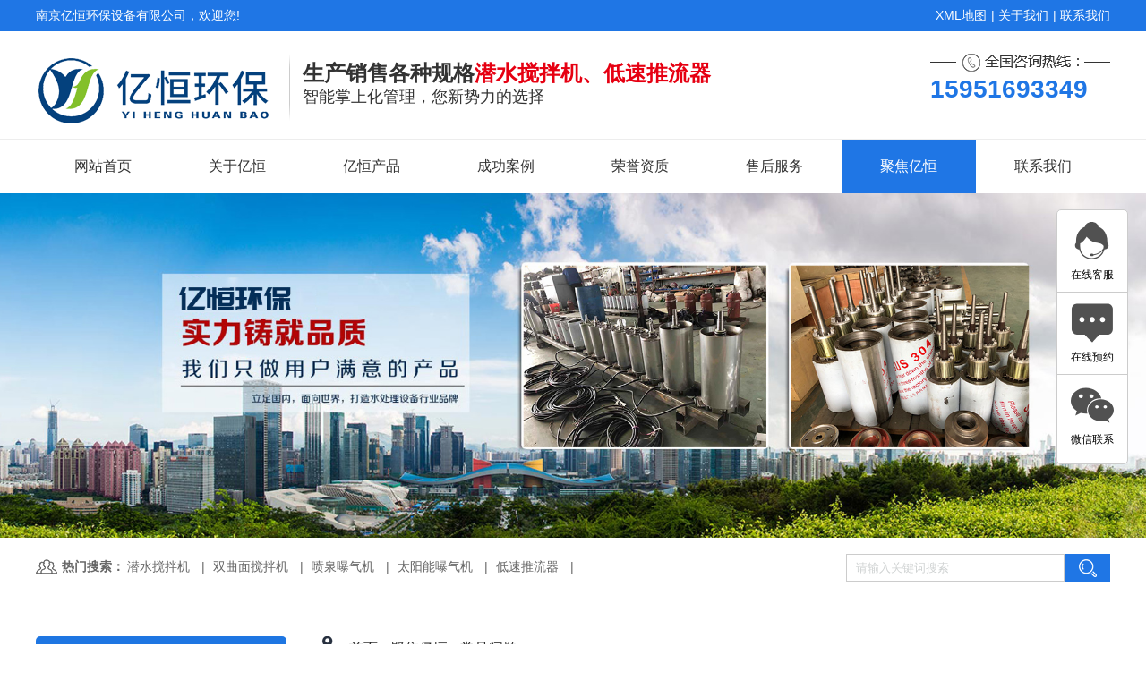

--- FILE ---
content_type: text/html; charset=utf-8
request_url: https://www.njhbz.com/news_13/243.html
body_size: 5098
content:
<!DOCTYPE html>
<html>
<head lang="en">
	<meta http-equiv="X-UA-Compatible" content="IE=edge,chrome=1">
	<meta charset="utf-8">
	<title>潜水搅拌机潜水推流器正确的安装方法一看就会 - 南京亿恒环保设备有限公司</title>
<meta name="Keywords" content="潜水搅拌机,低速推流器,喷泉曝气机,双曲面搅拌机,潜水搅拌机厂家" />
<meta name="Description" content="南京亿恒环保设备有限公司【15951693349】主要提供:潜水搅拌机,双曲面搅拌机,固液分离机,太阳能曝气机,喷泉曝气机等产品,厂家以质量求生存、科技创新”的经营理念和服务方针，凭借扎实的技术力量积累，先进的生产工艺和科学管理，不断研发出一系列品质优良、技术先进、并广为适用的创新产品" />
		<meta name="applicable-device" content="pc">
		<meta http-equiv="Cache-Control" content="no-transform" />
		<meta http-equiv="Cache-Control" content="no-siteapp" />



	<link href="/template/default/static/css/main.css" rel="stylesheet">
	<style type="text/css">
		img{
			display: -webkit-inline-box;
		}
		.xinwenxq{
			font-size: 14px;
			text-align: center;
		}
	</style>
</head>
<body>
		<div class="header">
	<div class="h_nr_1">
		<div class="header_top tywidth clearfix">
			<div class="header_left fl"> 南京亿恒环保设备有限公司，欢迎您! </div>
			<div class="header_right fr">
				<a href="/sitemap.xml" target="_blank">XML地图</a><i>|</i>
				
				<a href="/aboutus.html">关于我们</a><i>|</i>
				<a href="/contact.html">联系我们</a>
			</div>
		</div>
	</div>
	<div class="h_nr_2">
		<div class="zb tywidth clearfix">
			<div class="left">
				<a href="http://www.njhbz.com"> <img src="/static/upload/image/20201130/1606726502666174.png" alt="logo"> </a>
			</div>
			<div class="wb">
				<p>生产销售各种规格<b>潜水搅拌机、低速推流器</b></p> <i>智能掌上化管理，您新势力的选择</i> </div>

			<div class="right fr">
				<div class="rxnr">
					<div class="dz-rx">
						<div class="img"> <img src="/template/default/static/picture/phone.png" alt="电话"> </div>
						<p>15951693349</p>
						<p></p>
					</div>
				</div>
			</div>

			
		</div>
	</div>
	<div class="nav">
		<div class="nav-content tywidth">
			<ul class="clearfix">
				<li >
					<a href="http://www.njhbz.com">网站首页</a>
				</li>
				
				<li >
					<a href="/aboutus.html">关于亿恒</a>
				</li>
				
				<li >
					<a href="/product.html">亿恒产品</a>
				</li>
				
				<li >
					<a href="/case.html">成功案例</a>
				</li>
				
				<li >
					<a href="/zzry.html">荣誉资质</a>
				</li>
				
				<li >
					<a href="/fuwu.html">售后服务</a>
				</li>
				
				<li class="on">
					<a href="/article.html">聚焦亿恒</a>
				</li>
				
				<li >
					<a href="/contact.html">联系我们</a>
				</li>
				
			</ul>
		</div>
	</div>
</div>
	<div class="banner">

		<div class="bd">
			<ul>
				<li><img src="/template/default/static/picture/5cc827a832e2c.png" alt="能达仓储banner"></li>

			</ul>
		</div>
	</div>
		<div class="search">

	<div class="search-content tywidth clearfix">
		<div class="search-keywords"> <span><img src="/template/default/static/picture/hot.png">热门搜索：</span>
		
			<a href="/products_14.html" target="_self">潜水搅拌机</a>

			<i>|</i>

			
			<a href="/products_22.html" target="_self">双曲面搅拌机</a>

			<i>|</i>

			
			<a href="/products_15.html" target="_self">喷泉曝气机</a>

			<i>|</i>

			
			<a href="/products_16.html" target="_self">太阳能曝气机</a>

			<i>|</i>

			
			<a href="/products_21.html" target="_self">低速推流器</a>

			<i>|</i>

					</div>
		<div class="search-form">
			<form id="searchForm" action="/search/" method="post" name="keyword"> <input type="text" name="keyword" class="search-input" id="search-keywords" placeholder="请输入关键词搜索"> <input type="submit" id="s_btn" value="" onclick="gosearch();"> </form>
		</div>
	</div>
</div>
<!-- <script>
	function gosearch() {
		var search_keywords = document.getElementById('search-keywords').value,
			search_url = "/gm/Home-Index-search.html";
		search_keywords != '' ? document.getElementById('searchForm').submit() : alert('请输入搜索关键词');
	}
</script> -->
<div class="product-main">
	<div class="product-content tywidth clearfix">
		<div class="pro-left fl">
	<div class="kk">
		<div class="top">
			<div class="by">
									<h2>亿恒环保·聚焦亿恒</h2><b style="text-align: center;">YI HENG</b>
								</div>
		</div>
		<div class="sideMenu">
									<ul class="blibli clearfix">
									
					<li>
							<a href="/news_12.html"> <i>行业新闻</i> </a>
						</li>			
					<li>
							<a href="/news_13.html"> <i>常见问题</i> </a>
						</li>			</ul>					</div>
	</div>
	<div class="bottom">
		<div class="icon"> <img src="/template/default/static/picture/phonerx.png" /> </div>
		<div class="text"> <dt>设备咨询</dt>
			<dd>15951693349</dd>
		</div>
	</div>
	<div class="phoneus">
		<h3>联系亿恒</h3>
		<p style="text-align: center;font-size: 16px;margin:10px 0;">版权归南京亿恒环保设备有限公司</p>
		<p>联系人：史经理</p>
		<p>联系电话：15951693349</p>
		<p>Q Q号码： 3528342310</p>
		<p>电子邮箱：yihenghb@163.com</p>
		<p>工厂地址：江苏省南京市六合区横梁街道工业园</p>
		<p>
			<a href="http://wpa.qq.com/msgrd?v=3&uin=3528342310&site=qq&menu=yes" class="more" target="_blank"> 立即咨询 </a>
			
		</p>
	</div>
</div>


		<div class="right">
			<div class="content">
				
						<div class="title-top">

					<div class="l-nav"><img src="/template/default/static/picture/cp-top-title.png" alt="神特"></div>

					<div class="t-y">
						<a href="/">首页</a>>><a href="/article.html">聚焦亿恒</a>>><a href="/news_13.html">常见问题</a>

					</div>
				</div>

					
			
				<div class="about-zx">
					<h3 style="text-align: center;font-size: 22px;">潜水搅拌机潜水推流器正确的安装方法一看就会</h3>
					<div class="download-discription" style="text-align: center;margin: 10px;font-size: 16px;">
						新闻作者：神特仓储&nbsp;&nbsp;&nbsp;&nbsp;发布时间：2020-12-30&nbsp;&nbsp;&nbsp;&nbsp;点击次数：229	
					</div>
					
					<div class="xinwenxq">						
						<p>一、潜水搅拌机的安装要求如下　</p><p>　①必须保证搅拌机在检修时候，可以方便地拆除； 　　</p><p>②应能将搅拌机的吊链固定在井筒某一部位，以便以后方便的使用； 　　&nbsp; &nbsp; &nbsp;&nbsp;</p><p>&nbsp;③每一台搅拌器必须安装在一只固定式的构筑物当中，搅拌机应能通过导向装置降至构筑物当中就位；　　</p><p>④各个部件间必须做上装配记号，在需要的地方应配有定位销，以便在现场能正确地再次装配和定位；　　⑤搅拌机附件及其电缆，应能够浸没在20米的水深中连续运行而不会受到损坏，并且应有更加可靠的密封性。</p><p>二、潜水搅拌机的安装步骤　</p><p>　1、安装时，首先根据平面布置图，确定潜水搅拌器位置，根据位置查找顶部和底部预埋件，复核预埋件几何尺寸、位置、平面度误差是否在规范许可的范围内；　</p><p>　2、划线确定上支撑、下支撑、提升架支座螺栓孔位置，使用电钻钻孔，上部支撑、提升架底座采用M16*280固定，下部支撑采用M16*150化学螺栓固定；　</p><p>　3、安装潜水搅拌器导杆，紧固螺栓；<br/></p><p>4、安装上部提升架；　　</p><p>5、 将潜水搅拌器主机使用提升架沿上部导杆向下降落，使潜水搅拌器轴线位置标高和设计院图纸设计标高一致。固定提升钢丝绳。潜水搅拌器主机由导杆上的支撑架支撑。 </p><p>第三、安装潜水搅拌机时需注意的三个事项 　　◎吊钩在起吊潜水搅拌机时，叶轮端较水平面应上仰5°-10°；　　◎导杆或导向钢丝应与水平垂直，可采用铅锤校正；　　◎通过起吊装置上的链条的调节，使得潜水搅拌机沿导杆或导向钢丝滑下过程中，起吊钩和潜水搅拌机的起吊重心处于同一垂直线上</p><p><br/></p>					</div>
					
					<div class="down-up" style="margin-top: 14px;">
						<div class="up" style="float: left;font-size: 14px;">
							上一篇：<a href="/news_13/242.html">潜水搅拌机在制药工业废水中起到的作用</a>					</div>
						<div class="down" style="float: right;font-size: 14px;">
							下一篇：<a href="/news_13/244.html">六个步骤带你认识低速推流器的组成</a>
													</div>
					</div>

				</div>
			</div>
		</div>

	</div>
</div>
<div class="frilist tywidth">
	<ul class="clearfix">
		</ul>
</div>

<div class="foot">
	<div class="content tywidth clearfix">
		<div class="left fl">
			<dl> <dt> 快速导航 </dt>
			<dd>
					
					<a href="/aboutus.html">关于亿恒 </a>
					
					<a href="/product.html">亿恒产品 </a>
					
					<a href="/case.html">成功案例 </a>
					
					<a href="/zzry.html">荣誉资质 </a>
					
					<a href="/fuwu.html">售后服务 </a>
					
				</dd>
				<dd>
					<a href="http://www.njhbz.com">神特首页 </a>
					
					<a href="/news_12.html">行业新闻 </a>
					
					<a href="/news_13.html">常见问题 </a>
					
				</dd>
				
			</dl>
		</div>
		<div class="zb fl">
			<dl> <dt> 产品推荐 </dt>

				<dd>
				
					<a href="/products_14.html">潜水搅拌机 </a>
					
					<a href="/products_22.html">双曲面搅拌机 </a>
					
					<a href="/products_15.html">喷泉曝气机 </a>
					
					<a href="/products_16.html">太阳能曝气机 </a>
					
					<a href="/products_21.html">低速推流器 </a>
					
				</dd>
				<dd>
					
					<a href="/products_14.html">潜水搅拌机 </a>
					
					<a href="/products_22.html">双曲面搅拌机 </a>
					
					<a href="/products_15.html">喷泉曝气机 </a>
					
					<a href="/products_16.html">太阳能曝气机 </a>
					
					<a href="/products_21.html">低速推流器 </a>
					
				</dd>
			</dl>
		</div>
		<div class="right fr clearfix">
			<dl class="fl"> <dt style="margin-bottom: 15px;"> 联系我们 </dt>
				<dd>
					<a>南京亿恒环保设备有限公司</a>
					<a>工厂地址：江苏省南京市六合区横梁街道工业园</a>
					<a>公司电话：15951693349 / </a>
					<a>电子邮箱：yihenghb@163.com</a>
					
				</dd>
			</dl>
			<div class="ewm fr">
				<!-- <div class="pic"><img data-original="/template/default/static/picture/5cc69d32e10f8.png" alt="扫一扫打开手机网站">
					<p>扫一扫打开手机网站</p>
				</div> -->
				<div class="pic">
					<img data-original="/static/upload/image/20201125/1606302957742209.jpg" alt="扫一扫 添加微信">
					<p>扫一扫 添加微信</p>
				</div>
			</div>
		</div>
	</div>
	<div class="bottom">
		<div class="db tywidth"> <span>版权归南京亿恒环保设备有限公司所有</span> <span style="margin: 0 35px;">备案号：<a href="https://beian.miit.gov.cn" target="_blank">苏ICP备20043890号-5</a></span><span>
		<span><strong>建站优化技术支持：</strong><a href="https://www.seotzy.cn/">南京天之涯网络（13851834829）</a></span>
	</div>
</div>
<!----------------------------------------foot  end---------------------------------------->
<script type="text/javascript" src="/template/default/static/js/jquery.min.js"></script>
<script src="/template/default/static/js/jquery.lazyload.js"></script>
<!----------------------------------------bottom end---------------------------------------->
<style type="text/css">
	/*右侧悬浮菜单*/
	.slide{ width: 80px; height: 285px; position: fixed; top: 50%; margin-top: -126px; background: #fff; right: 20px; border: solid 1px #ccc; border-radius: 5px 5px 5px 5px; z-index: 999;}
	.slide ul li{ padding: 10px 10px; text-align: center;}
	.slide ul .on{ border-bottom: solid 1px #ccc; border-top: solid 1px #ccc;}
	.slide ul .wx .ho{ top: 24%; height: 147px; position: absolute; left: 100%; width: 80px; background: #fff; padding: 5px 5px; text-align: center; padding-top: 30px; display: none; border: solid 1px #ccc;}
	/*自适应 当屏小于1050时隐藏*/
	@media screen and (max-width: 1050px){ .slide{ display: none;}
		}

</style>
<!--右侧悬浮菜单-->
<div class="slide">
	<ul class="icon">
		<li>
			<a href="http://wpa.qq.com/msgrd?v=3&uin=3528342310&site=qq&menu=yes" target="_blank"><img src="/template/default/static/picture/kf_ico.png" alt=""></a>
			在线客服
		</li>
		<li class="on">
			<a href="http://wpa.qq.com/msgrd?v=3&uin=3528342310&site=qq&menu=yes"><img src="/template/default/static/picture/ly_ico.png" alt=""></a>
			在线预约
		</li>
		<li class="wx">
			<img src="/template/default/static/picture/wx_ico.png" alt=""> 微信联系
			<div class="ho">
				<img src="/static/upload/image/20201125/1606302957742209.jpg" alt="" style="height: 70px;width: 70px;"> 微信联系
			</div>
		</li>
	</ul>

</div>
<script type="text/javascript">
	$('img').lazyload();
	$(".slide ul .wx").hover(
		function() {
			$(this).children(".ho").css({
				"display": "block"
			});
		},
		function() {
			$(this).children(".ho").css({
				"display": "none"
			});
		}
	);
</script> 
<!-- <div id="google_translate_element" style="position:absolute;top:6px;right:10%;z-index:2000;opacity:0.7"></div> -->

<script src="/template/default/static/js/element.js"></script>

	<script src='/?p=/Do/visits/id/243' async='async'></script>
</body>
	<script src='/?p=/Do/visits/id/243' async='async'></script>
</body>
	<script src="/template/default/static/js/jquery.min.js"></script>
	<script src="/template/default/static/js/jquery.superslide.2.1.1.source.js"></script>
	<script src="/template/default/static/js/index_js.js"></script>
	<script src="/template/default/static/js/jquery.lazyload.js"></script>
	<script>
		$('img').lazyload();
		$(".slideBox").slide({
			mainCell: ".bd ul",
			autoPlay: true
		});
		$(".header").slide({
			titCell: ".nav ul li",
			trigger: "click"
		});
	</script>
	<script type="text/javascript">
		
		$(".tempWrap").css("height","630px");
	</script>

</html>

--- FILE ---
content_type: text/css
request_url: https://www.njhbz.com/template/default/static/css/main.css
body_size: 4788
content:
*{ margin: 0; padding: 0; list-style: none; text-decoration: none; box-sizing: border-box;}
body{ position: relative; font: 12px/1.5 Microsoft YaHei, arial, 宋体, sans-serif; vertical-align: baseline; width: 100%; overflow-x: hidden;}
i, em{ font-style: normal;}
a{ color: #333;}
h1, h2, h3, h4, h5, h6, b{ font-weight: normal;}
img{ border: none \9; display: inline-block;}
.clearfix:after{ content: "."; display: block; height: 0; clear: both; overflow: hidden; visibility: hidden;}
.fl{ float: left;}
.fr{ float: right;}
.hover_time{ -webkit-transition: all 0.4s linear 0s; -moz-transition: all 0.4s linear 0s; -ms-transition: all 0.4s linear 0s; transition: all 0.4s linear 0s;}
.tywidth{ width: 1200px; margin: 0 auto;}

/*h_nr_1*/

.header{ width: 100%;}
.header .h_nr_1{ width: inherit; height: 35px; line-height: 35px; background: #1f76e5;}
.header .header_top .header_left,.header .header_top .header_right a,.header .header_top .header_right i{ font-size: 14px; color: #fff;}
.header .header_top .header_right i{ margin: 0 1px 0 5px;}

/*h_nr_2*/

.header .h_nr_2{ width: inherit; padding: 25px 0 15px;}
.header .h_nr_2 .zb>div{ display: inline-block; vertical-align: top;}
.header .h_nr_2 .zb .left img{ vertical-align: top;}
.header .h_nr_2 .zb .wb{ position: relative; padding: 10px 0 0 15px; margin: 0 0 0 15px;}
.header .h_nr_2 .zb .wb:before{ content: ""; background: url(../images/headhr.png)no-repeat; position: absolute; display: inline-block; vertical-align: middle; width: 1px; height: 75px; top: 0; left: 0;}
.header .h_nr_2 .zb .wb p{ color: #333; font-size: 24px; line-height: 24px;font-weight: bold;}
.header .h_nr_2 .zb .wb p b{ color: #e60012; font-weight: bold;}
.header .h_nr_2 .zb .wb i{ margin: 5px 0 0; display: block; color: #333; font-size: 18px; line-height: 18px;}
.header .h_nr_2 .zb .alibb{ line-height: 0; margin-right: 180px;}
.header .h_nr_2 .right > div p{ color: #1f76e5; font-size: 28px; line-height: 30px;font-weight: bold;}

/*nav*/

.header .nav{ width: 100%; background: #fff; height: 60px; line-height: 60px; border-top: 1px solid #ededed;}
.header .nav ul li{ float: left;position: relative; width: 150px; text-align: center;}
.header .nav .nav-content ul li a{ color: #333; font-size: 16px; display: block;}
.header .nav .nav-content ul li.on a,.header .nav .nav-content ul li:hover a{ background: #1f76e5; color: #fff;}
.header .nav .nav-content ul .tsli{ margin: 0;}

/*banner*/

.banner{ width: 100%;font-size: 0;}
.banner img{ width: 100%;}

/*search*/

.search{ width: 100%; background: #fff; height: 65px; line-height: 65px;}
.search-keywords{ display: inline-block;vertical-align: top;}
.search-keywords span img{ vertical-align: middle; margin: -3px 5px 0 0;}
.search-keywords span{font-weight: bold;color: #666; font-size: 14px;}
.search-keywords a,.search-keywords i{ color: #666; font-size: 14px;}
.search-keywords i{ margin: 0 6px 0 10px;}
.search-keywords a:hover{ color: #1f76e5; text-decoration: underline;}
#searchForm{ width: 295px; height: 31px; vertical-align: top; margin: 18px 0 0 0;}
.search-form{ display: inline-block; float: right;font-size: 0;}
#searchForm .search-input{ vertical-align: top; height: 31px; line-height: 31px; background: none; border: none; color: #cfd2d2; outline: none; width: 244px; text-indent: 10px; border: 1px solid #ccc;}
.search-form #s_btn{ background: url(../images/searchbtn.png)no-repeat; width: 51px; height: 31px; outline: none; border: none; cursor: pointer; display: inline-block; vertical-align: top;}
#searchForm .search-input::-webkit-input-placeholder{/* WebKit browsers */
	color: #cfd2d2;}
#searchForm .search-input:-moz-placeholder{/* Mozilla Firefox 4 to 18 */
	color: #cfd2d2;}
#searchForm .search-input::-moz-placeholder{/* Mozilla Firefox 19+ */
	color: #cfd2d2;}
#searchForm .search-input:-ms-input-placeholder{/* Internet Explorer 10+ */
	color: #cfd2d2;}

/*product-main*/

.product-main{ margin: 45px 0 0;}

/*product-main  pro-left*/

.product-main .product-content .pro-left{ width: 280px;}
.product-main .product-content .pro-left .top{ padding: 20px 0 10px 20px; width: 100%;height: 94px;}
.product-main .product-content .pro-left .top h2{ font-size: 24px; color: #fff; line-height: 24px;font-weight: bold;}
.product-main .product-content .pro-left .top b{ display: block; font-family: arial; font-size: 30px; color: #fff; line-height: 30px; margin: 10px 0 0 15px;}
.product-main .product-content .pro-left .kk{ background: #1e76e2; border-radius: 5px;padding-bottom: 15px;}
.product-main .product-content .pro-left .kk .sideMenu h3:first-child{ margin-top: 0;}
.product-main .product-content .pro-left .kk .sideMenu h3{ margin: 0 auto 15px; border-radius: 5px; background: #1e76e2; width: 243px; height: 40px; line-height: 40px; padding: 0 0 0 10px;}
.product-main .product-content .pro-left .kk .sideMenu h3 a{ font-size: 18px; color: #fff;}
.product-main .product-content .pro-left .kk .sideMenu h3 i{ background: url(../images/jtz.png)no-repeat; width: 17px; height: 17px; display: inline-block; margin: 12px 10px 0 0;}
.product-main .product-content .pro-left .kk .sideMenu h3.on{ background: #e70012;}
.product-main .product-content .pro-left .kk .sideMenu h3.on i{ background: url(../images/jtx.png)no-repeat;}
.product-main .product-content .pro-left .kk .sideMenu{ width: 263px; border-radius: 5px; background: #fff; margin: 0 auto; padding: 15px 0 5px;}
.product-main .product-content .pro-left .kk .sideMenu ul{ margin: 20px 0 0 45px;}
.product-main .product-content .pro-left .kk .sideMenu ul li{ float: left; width: 50%;line-height: 16px;margin-bottom: 20px;}
.product-main .product-content .pro-left .kk .sideMenu ul li a{ font-size: 16px; color: #333;}
.product-main .product-content .pro-left .kk .sideMenu ul li a:hover{ color: #1e76e2;}
.product-main .product-content .pro-left .bottom{ width: 100%; height: 90px; background: #1e76e2; margin: 10px 0 0; padding: 15px 0 0 20px; border-radius: 5px;}
.product-main .product-content .pro-left .bottom .icon{ margin: 0 10px 0 0; line-height: 0;}
.product-main .product-content .pro-left .bottom>div{ display: inline-block; vertical-align: middle;}
.product-main .product-content .pro-left .bottom dt{ font-size: 16px; line-height: 16px; color: #fff; margin-bottom: 5px;}
.product-main .product-content .pro-left .bottom dd{ font-size: 24px; color: #e70012; font-weight: bold; line-height: 24px;}

/*product-main  pro-left phoneus*/

.product-main .product-content .pro-left .phoneus{ border: 1px solid rgb(220, 220, 220);margin-top: 20px;}
.product-main .product-content .pro-left .phoneus h3{ text-align: center; color: #fff; font-size: 24px; width: 100%; height: 40px; line-height: 40px; background: #1e76e2;}
.product-main .product-content .pro-left .phoneus p{ color: #494949; font-size: 14px; margin: 10px 0 10px 10px;}
.product-main .product-content .pro-left .phoneus p a{ color: #fff; font-size: 14px; background: #1e76e2; display: inline-block; vertical-align: top; margin: 0 10px 0 15px; text-align: center; width: 98px; height: 30px; line-height: 30px;}
.product-main .product-content .pro-left .phoneus p a:hover{ text-decoration: underline;}

/*product-main  right*/

.product-main .product-content .right{ width: 881px; float: left; margin-left: 39px;}
.product-main .product-content .right .title-top{ border-bottom: 1px dashed #c2c2c2; padding-bottom: 5px; overflow: hidden;}
.product-main .product-content .right .title-top img{ display: inline-block; vertical-align: text-bottom; margin-right: 15px; width: 13px; height: 22px;}
.product-main .product-content .right .title-top span{ color: #292929; font-size: 16px; display: inline-block;}
.product-main .product-content .right .title-top > div{ display: inline-block;}
.product-main .product-content .right .title-top > div > a{ color: #292929; font-size: 16px;}
.product-main .product-content .right .title-top > div > a:hover{ color: #1e76e2;}
.product-main .product-content .right .cp-zl{ margin-top: 35px; overflow: hidden;}
.product-main .product-content .right .cp-zl ul li{ width: 271px; overflow: hidden; position: relative; float: left; margin: 0 22px 25px 0;}
.product-main .product-content .right .cp-zl .cp-img{ width: 271px; height: 177px; overflow: hidden;}
.product-main .product-content .right .cp-zl .cp-img img{width: 100%;}
.product-main .product-content .right .cp-zl ul li:hover .cp-img img{transform: scale(1.1, 1.1);}
.product-main .product-content .right ul li .db-title{ border: 1px solid #ccc; width: 100%; height: 35px; line-height: 35px; text-align: center; color: #333; font-size: 14px;}
.product-main .product-content .right .cp-zl ul li:hover .db-title{ color: #1e76e2;}

/*product-main  rightlist end*/

.product-main .product-content .right .advantage-nr{ overflow: hidden; margin-top: 35px;}
.product-main .product-content .right .process-nr{ overflow: hidden; margin-top: 35px; font-size: 14px;}

/*pages start*/

.pages{ margin-top: 50px; float: right; display: inline; padding-bottom: 10px;}
.pages span{ color: #9a9a9a; vertical-align: middle;}
.pages .pgbtn{ border: 1px solid #ccc; color: #999;}
.pages a, .pages li{ display: inline-block; list-style: none; text-decoration: none; color: #1e76e2; font-size: 15px; vertical-align: middle;}
.pages .current{ background: #666; color: #fff; border-color: #444; box-shadow: 0 1px 0 #fff, 0 0 2px rgba(0, 0, 0, .3) inset; cursor: default;}
.pages a, .pages span{ float: left; color: #666; font-size: 14px; line-height: 24px; font-weight: 400; text-align: center; border: 1px solid #bbb; min-width: 14px; padding: 0 10px; margin: 0 5px 0 0; border-radius: 3px; box-shadow: 0 1px 2px rgba(0, 0, 0, .2); background: #efefef; background: -moz-linear-gradient(top, #ffffff 0%, #efefef 100%); background: -webkit-gradient(linear, left top, left bottom, color-stop(0%, #ffffff), color-stop(100%, #efefef)); background: -webkit-linear-gradient(top, #ffffff 0%, #efefef 100%); background: -o-linear-gradient(top, #ffffff 0%, #efefef 100%); background: -ms-linear-gradient(top, #ffffff 0%, #efefef 100%); background: linear-gradient(top, #ffffff 0%, #efefef 100%);}
.pages a:hover{ background: #fcfcfc}

/*pages end*/

.product-main .product-content .right .nr{ margin-top: 35px; overflow: hidden;}

/* clearfix */

.clearfix:after{ visibility: hidden; display: block; font-size: 0; content: " "; clear: both; height: 0;}
* html .clearfix{ zoom: 1;}
.product-basic{ width: 340px; overflow: hidden; float: left;}
.product-basic .product-img .big-img{ position: relative; width: 340px; line-height: 0; height: 222px; overflow: hidden; margin: 0 auto;}
.product-basic .product-img .big-img img{ width: 100%;}
.product-basic .product-img .big-img .prev{ background: url(../images/pro3_btnl.png) no-repeat; left: 0px;}
.product-basic .product-img .big-img .next{ background: url(../images/pro3_btnr.png) no-repeat; right: 0px;}
.product-basic .product-img .big-img .prev,.product-basic .product-img .big-img .next{ position: absolute; top: 40%; display: block; width: 41px; height: 41px; cursor: pointer;}
.jiathis_style{ margin: 5px 0 0 15px;}
#jiathis_webchat img{ display: inline-block;}
.product-border{ float: left; overflow: hidden; width: 526px; margin-left: 15px;}
.product-basic-info-item{ line-height: 35px; margin: 10px 0; font-size: 16px;}
.product-basic-info-item span{ border-bottom: 1px solid #dfdfdf; display: inline-block; width: 390px;}
.product-border .product-basic-info .clearfix{ zoom: 1; padding-top: 5px; margin: 0 20px;}
.more-case-button{ width: 200px; height: 50px; background: #1e76e2; line-height: 50px; text-align: center; display: inline-block; margin-left: 10px; margin-top: 22px; font-size: 16px;}
#a-djzx{ color: #fff;}
.product-main .product-content .right .cpxq{ margin-top: 25px; overflow: hidden; text-align: center;}
.product-main .product-content .right .cpxq .top{ font-size: 18px; background: #1e76e2; display: inline-block; width: 160px; height: 40px; color: #fff; line-height: 40px; text-align: center; padding: 0 5px;}
.product-xq-id{ margin-top: 50px;}
.product-xq-id-top span{ width: 15px; height: 15px; background: #03a0e5;}
.product-xq-id-top p{ display: inline-block; margin-left: 5px;}
.product-xq-id-top{ border-bottom: 2px solid #999; padding-bottom: 3px;}
.Related-products{ margin-top: 50px; overflow: hidden;}
.Related-products .top{ color: #666; font-size: 18px; padding-bottom: 3px;}
.Related-products hr{ border: none; height: 1px; border-top: 2px solid #1e76e2;}
.Related-products .list-ul{ margin: 25px 0 0; overflow: hidden;}
.Related-products ul li{ float: left; width: 210px; margin: 0 10px 20px 0; text-align: center;}
.Related-products ul li .xg-img img{width: 100%;}
.Related-products ul li .xg-img{ width: 100%; line-height: 0; border: 1px solid #ccc; overflow: hidden; height: 138px;}
.Related-products ul li .db-wb span{ font-size: 16px;color: #666;}
.Related-products .list-ul ul li:hover .db-wb span{ color: #1e76e2;}
.Related-news{ margin-top: 50px; overflow: hidden;}
.Related-news .top{ color: #666; font-size: 18px; padding-bottom: 3px;}
.Related-news hr{ border: none; height: 1px; border-top: 2px solid #1e76e2;}
.Related-news .top-one, .Related-news .top-two{ color: #666; font-size: 18px; float: left; width: 48%; overflow: hidden;}
.Related-news .top-two{ margin-left: 4%;}
.Related-news .top a .bh{ margin-left: 5px; display: inline-block;}
.Related-news > .top:hover a{ color: #1e76e2;}
.Related-news .list-ul{ margin-top: 25px; overflow: hidden;}
.Related-news > .list-ul > ul{ display: inline-block;}
.Related-news .list-ul ul li{ padding-bottom: 15px;}
.Related-news .list-ul ul li a{ font-size: 14px; color: #666;}
.Related-news .list-ul ul li:hover a{ color: #1e76e2;}
.new-cp-dc{ margin-top: 35px; overflow: hidden;}
.new-cp-dc > .content{ position: relative; height: 450px;}
.new-cp-dc > .content > .left{ display: inline-block; width: 565px;}
.new-cp-dc > .content > .left .nr-1{ margin-top: 20px;}
.new-cp-dc > .content > .left .nr-1 .checkboxSpan{ margin-right: 15px;}
.new-cp-dc > .content > .left .nr-1 .bt{ text-align: right; width: 100px; display: inline-block;}
.new-cp-dc > .content > .left .nr-1 label{ margin-right: 20px;}
.new-cp-dc > .content > .left .nr-1 form{ padding-bottom: 30px;}
.new-cp-dc .content .top{ color: #000; font-size: 18px; font-weight: bold;}
.new-cp-dc > .content > .right{ display: inline-block; width: 290px; vertical-align: top; margin-left: 28px;}
.new-cp-dc > .content > .right .bd-pl ul li{ font-size: 14px; color: #000; padding-bottom: 30px;}
.new-cp-dc > .content > .db-jy{ margin-top: 20px;}
.new-cp-dc > .content .db-jy .db-bt{ display: inline-block; vertical-align: top; text-align: center; margin-top: 12px;}
.new-cp-dc > .content .jy-hz{ height: 195px;}
#jySpan{ display: block;}
#mzSpan{ position: absolute; left: 74px; top: 36px;}
#dhSpan{ position: absolute; left: 74px; top: 36px;}
.new-cp-dc > .content .db-jy .zh input{ height: 35px; line-height: 35px; padding-left: 20px;}
.new-cp-dc > .content .db-jy .hz{ height: 79px;}
.new-cp-dc > .content .db-jy .zh{ display: inline-block; position: relative; margin-top: 40px;}
.new-cp-dc > .content > .db-jy .zh span font{ position: absolute; left: 140px; top: 40px; display: block; border-radius: 14px; width: 145px; height: 25px; line-height: 25px; text-align: center;}
.new-cp-dc .an-btn{ margin-top: 20px; position: absolute; right: 0; top: 365px;}
.new-cp-dc .tj-btn{ border-width: 0px; width: 100px; height: 35px; background: inherit; background-color: rgba(255, 255, 255, 1); box-sizing: border-box; border-width: 1px; border-style: solid; border-color: rgba(121, 121, 121, 1); border-radius: 15px; -moz-box-shadow: none; -webkit-box-shadow: none; box-shadow: none; font-size: 16px; cursor: pointer; outline: none; margin-left: 10px;}
.new-cp-dc .ct-btn{ border-width: 0px; width: 100px; height: 35px; background: inherit; background-color: rgba(255, 255, 255, 1); box-sizing: border-box; border-width: 1px; border-style: solid; border-color: rgba(121, 121, 121, 1); border-radius: 15px; -moz-box-shadow: none; -webkit-box-shadow: none; box-shadow: none; font-size: 16px; cursor: pointer; outline: none; margin-left: 10px;}
.new-cp-dc .ct-btn:hover{ border-color: #fb5f08; background: #fb5f08; transition-duration: 0.2s; color: #fff;}
.new-cp-dc .tj-btn:hover{ border-color: #fb5f08; background: #fb5f08; transition-duration: 0.2s; color: #fff;}

/* 表单样式 start */

.feedback-item{ margin-bottom: 20px;}
.feedback-item>div{ display: inline-block;vertical-align: top;}
.feedback-item-right span{ margin-left: 10px;}
.feedback-item-right input{ width: 280px; height: 36px; padding: 6px; color: #666; font-size: 14px;border: 1px solid #999999; outline: none;}
.bottom_ .feedback-item .feedback-item-right textarea{ font-family: Microsoft YaHei;padding: 6px 0 0 6px;resize: none;}
.bottom_ .feedback-item .feedback-item-right textarea::-webkit-input-placeholder{/* WebKit browsers */
	color: #666; font-size: 14px;}
.bottom_ .feedback-item .feedback-item-right textarea:-moz-placeholder{/* Mozilla Firefox 4 to 18 */
	color: #666; font-size: 14px;}
.bottom_ .feedback-item .feedback-item-right textarea::-moz-placeholder{/* Mozilla Firefox 19+ */
	color: #666; font-size: 14px;}
.bottom_ .feedback-item .feedback-item-right textarea:-ms-input-placeholder{/* Internet Explorer 10+ */
	color: #666; font-size: 14px;}
.btn{ width: 280px; height: 40px; text-align: center; border: 1px solid #ccc; background: #1e76e2; color: #fff; font-size: 18px; text-indent: 0; cursor: pointer;}
.bottom_{ font-size: 15px; float: left; margin-top: 50px;}

/* 表单样式  end*/

.join-zx{ margin-top: 35px;}
.new-list{ overflow: hidden; margin-top: 35px;}
.new-list .download-info{ padding: 15px;}
.new-list .download-info>div{ display: inline-block; vertical-align: middle;}
.new-list .download-info .download-img{ width: 20%; text-align: center;}
.new-list .download-info .download-img img{ width: 80%;}
.new-list .download-info .download-date{ background: #f1f1f1; text-align: center; width: 18%; padding: 20px 0; margin-right: 2%;}
.new-list .download-info .download-date p{ font-size: 18px; color: #000;}
.new-list .download-info .download-date b{ font-size: 14px; color: #333;}
.new-list .download-info .download-basic{ width: 78%;}
.new-list .download-info .download-title{ font-size: 18px; margin-bottom: 10px;}
.new-list .download-info .download-title a:hover{ color: #1e76e2;}
.new-list .download-info .download-discription{ color: #666; font-size: 15px;}
.new-list .download-info .download-discription a:hover{ color: #1e76e2;}
.new-list ul li{ margin-bottom: 25px; border: 1px dashed #e4e4e4;}
.service-list{ width: 900px; overflow: hidden; margin-top: 35px;}
.service-list .download-info{ padding: 15px;}
.service-list .download-info .download-img{ display: inline-block; width: 20%; vertical-align: middle; text-align: center;}
.service-list .download-info .download-img img{ width: 80%;}
.service-list .download-info .download-basic{ display: inline-block; vertical-align: middle; width: 78%;}
.service-list .download-info .download-title{ font-size: 18px; margin-bottom: 10px;}
.service-list .download-info .download-discription{ color: #666; font-size: 14px;}
.service-list ul li{ margin-bottom: 25px; border: 1px dashed #e4e4e4;}
.company-honor-list{ margin-top: 35px;}
.company-honor-list ul li img{ width: 100%;height: 100%;}
.company-honor-list ul{ margin-left: 0px;}
.company-honor-list ul li{ float: left; width: 280px; text-align: center; font-size: 16px; margin: 0 20px 20px 0;}
.company-honor-list ul li .power-img{ display: inline-block; width: 142px; height: 158px; overflow: hidden;}
.company-honor-list ul li:hover .Company-title{ color: #1e76e2;}
.model-matching-list{ width: 943px; overflow: hidden; margin-top: 35px;}
.model-matching-list .download-info{ padding: 15px;}
.model-matching-list .download-info .download-img{ display: inline-block; width: 20%; vertical-align: middle; text-align: center;}
.model-matching-list .download-info .download-img img{ width: 80%;}
.model-matching-list .download-info .download-basic{ display: inline-block; vertical-align: middle; width: 78%;}
.model-matching-list .download-info .download-title{ font-size: 18px; margin-bottom: 10px;}
.model-matching-list .download-info .download-discription{ color: #666; font-size: 14px;}
.model-matching-list ul li{ margin-bottom: 25px; border: 1px dashed #e4e4e4;}
.case-list{ overflow: hidden; margin-top: 35px;}
.case-list .download-info{ padding: 15px;}
.case-list .download-info .download-img{ display: inline-block; width: 20%; vertical-align: middle; text-align: center;}
.case-list .download-info .download-img img{ width: 80%;}
.case-list .download-info .download-basic{ display: inline-block; vertical-align: middle; width: 78%;}
.case-list .download-info .download-title{ font-size: 18px; margin-bottom: 10px;}
.case-list .download-info .download-title:hover a{ color: #1e76e2;}
.case-list .download-info .download-discription{ color: #666; font-size: 14px;}
.case-list .download-info .download-discription a:hover{ color: #1e76e2;}
.case-list ul li{ margin-bottom: 25px; border: 1px dashed #e4e4e4;}
.company-power-list{ overflow: hidden; margin-top: 35px;}
.company-power-list ul{ margin: 0 0 0 0;overflow: hidden;}
.company-power-list ul li{float: left; width: 280px; margin: 0 12px 30px 0;display: inline-table;}
.company-power-list > ul > li > a:hover .Company-title{ color: #1e76e2;}
.company-power-list .power-img{ overflow: hidden; width: 100%; line-height: 0;}
.company-power-list .power-img img{ width: 100%;}
.company-power-list .Company-title{ text-align: center; width: inherit; background: #ebebeb; line-height: 30px; height: 30px; color: #666; font-size: 14px;}
.company-power-list .big-img li{ margin-right: 65px;}
.about-zx{ margin-top: 35px;}
#company-honor{ margin-top: 35px; overflow: hidden;}
#company-honor .ry-nr{ overflow: hidden;}
#company-honor .ry-nr ul li{ float: left; margin-right: 15px;}
#about-us .nr{ margin-top: 35px; overflow: hidden;}
#about-us .nr p{ line-height: 40px; font-size: 16px; height: 40px;}

/*frilist*/

.frilist{ background: url(../images/friklinkbg.png)no-repeat; background: url(../images/friklinkbg.png)\9 no-repeat; height: 104px; margin: 50px auto 0; padding: 35px 0 0;}
.frilist ul li a{ font-size: 14px; color: #333;}
.frilist ul{ margin-left: 30px;}
.frilist ul li{ float: left; margin-right: 40px;}
.frilist ul li a:hover{ color: #1e76e2;}

/*foot*/

.foot{ background: #1e76e2; margin: 50px 0 0;}
.foot .content{padding: 20px 0 5px;overflow: hidden;}
.foot .content>div,.foot .content .right dl{ margin: 30px 0 0;}
.foot .content .left{ width: 220px;}
.foot .content dl dt{ font-size: 16px; color: #fff; margin-bottom: 30px; line-height: 16px;}
.foot .content .left dl dd+dd{ margin-left: 40px;}
.foot .content .zb{ position: relative; padding: 0 60px 0 52px; border-right: 1px solid #fff; border-left: 1px solid #fff; width: 305px; height: 196px;}
.foot .content .zb dl dd+dd{ margin-left: 75px;}
.foot .content dl dd{ display: inline-block; vertical-align: top;}
.foot .content dl dd a{ font-size: 14px; color: #fff; display: block; margin-bottom: 10px;}
.foot .content .right{ margin: 0; padding: 0 25px 0 50px; overflow: hidden; width: 675px;}
.foot .content .right .ewm>div{ line-height: 0; text-align: center; margin-bottom: 10px;}
.foot .content .right .ewm>div img{ width: 106px; height: 106px;}
.foot .content .right .ewm .pic p{ font-size: 12px; color: #fff;line-height: 12px;margin: 5px 0 0;}
.foot .bottom{ width: 100%; height: 50px; line-height: 50px; background: #1e76e2;}
.foot .bottom .db{ text-align: center; color: #fff; font-size: 14px;border-top: 1px solid #fff;}
.foot .bottom .db a{ color: #fff; font-size: 14px;}
.foot .content .left a:hover,.foot .content .zb a:hover,.foot .bottom .db a:hover{ color: #e70012;}

/*foot webmap*/

.list-container{ width: 1200px; margin: 30px auto;}
.list-container .group{ margin: 60px 0 30px 0;}
.list-container .group .title{ font-size: 24px;}
.list-container .group .top-group{ margin-top: 40px;}
.list-container .group .groups{ margin-top: 20px;}
.list-container .group .title a{ font-size: 16px; float: right; width: 100px; height: 30px; line-height: 30px; color: #fff; background: #ffc700; text-align: center;}
.list-container .group .top-group ul li{ display: inline-block; margin-left: 25px; margin-bottom: 25px;}
.list-container .group .top-group a{ padding: 10px 10px; background: #e8e8e8; font-size: 16px; color: #333;}
.list-container .group .groups ul li{ border-bottom: 1px dashed #999; margin-bottom: 25px;}
.list-container .group .groups .k{ display: inline-block; font-size: 18px; margin: 0 30px 0 20px;}
.list-container .group .groups .v{ display: inline-block; vertical-align: top; width: 1100px;}
.list-container .group .groups .v a{ line-height: 20px; margin-right: 20px; margin-bottom: 20px; font-size: 16px; display: inline-block; color: #666666;}
.map-produt .map-produt-title{ margin: 25px 0; font-size: 16px; color: #e22b2b; padding-left: 20px; border-left: 5px solid #e22b2b;}
.map-produt-cate_list{ margin: 15px 0;}
.map-produt-cate_list a{ padding: 2px; color: #333; font-size: 14px; margin-right: 15px;}
.map-produt-cate_list a:hover{ background: #1e76e2; color: #fff;}
.map-produt-cate_list ul li{ margin-bottom: 15px;}

/*foot webmap search-products*/

.product-main .product-content .container-right .search-products ul li{ display: inline-block; margin: 0 20px 20px 0;}
.product-main .product-content .container-right .search-products ul li{ display: inline-block; margin: 0 20px 20px 0;}
.product-main .product-content .container-right .search-products .products-title{ text-align: center;}
.product-main .product-content .container-right .search-products .product-img img{ width: 150px;}
.product-main .product-content .container-right .search-news ul li{ margin: 0 0 20px 0; border-top: 1px solid #ccc; padding-top: 15px;}
.product-main .product-content .container-right .search-news .search-news-title{ font-size: 16px;}
.product-main .product-content .container-right .search-news .search-news-discription{ margin-top: 10px;}
.product-main .product-content .container-right .search-news .search-news-basic{ color: #999999;}
.product-main .product-content .container-right .search-news .search-news-basic span{ margin-right: 20px;}


--- FILE ---
content_type: application/javascript
request_url: https://www.njhbz.com/template/default/static/js/index_js.js
body_size: 830
content:
jQuery(".hzhb .nr").slide({ mainCell:".bd ul",vis:5,effect:"leftMarquee",interTime:15,autoPlay:true,trigger: "click",prevCell:".next",nextCell:".prev"});
jQuery(".sideMenu").slide({titCell:"h3", targetCell:"ul",effect:"slideDown",delayTime:300,trigger:"click",defaultPlay:true,returnDefault:false});
jQuery(".case .nr").slide({ mainCell:".bd ul",effect:"fade",autoPlay:false,titCell:".hd li"});
jQuery(".about .lbhonor").slide({ mainCell:".bd ul",vis:1,effect:"leftLoop",interTime:2200,autoPlay:true,trigger: "click",prevCell:".next",nextCell:".prev"});
/* 内层图片无缝滚动 */
jQuery(".slideGroup .bd").slide({ mainCell:"ul",vis:4,effect:"leftMarquee",interTime:20,autoPlay:true,trigger:"click",prevCell:".next",nextCell:".prev"});
/* 外层tab切换 */
jQuery(".slideGroup").slide({titCell:".hd li",mainCell:".bdnr",effect:"fade",prevCell:".nexts",nextCell:".prevs"});
jQuery(".zzrz .nr").slide({ mainCell:".bd ul",effect:"fade",autoPlay:false,titCell:".hd li"});
jQuery(".newlist2").slide({ mainCell:".bd dl",vis:3,effect:"topMarquee",interTime:20,autoPlay:true});
$('.last-category-hover').hover(function() {
			var url = $(this).children('img').attr('src');
			var dataUlr = $(this).children('img').attr('data-alt');
			$(this).children('img').attr('src', dataUlr);
			$(this).children('img').attr('data-alt', url);
		});
$(function(){
            $('#msgLeft_Btn').click(function(){
               var name = $("input[name='feedback_name']").val();
               if(!(/^[\u4E00-\u9FA5]{2,4}$/.test(name))){
                    alert('请输入正确的姓名!');
                   return false;
               }
               var mobile = $("input[name='feedback_mobile']").val();
               if(!(/^1[3|4|5|8][0-9]\d{4,8}$/.test(mobile))){
                    alert('请输入正确的电话号码!');
                   return false;
               }
                var myly = $("textarea[name='feedback_content']").val();
               if(!(/\S{6,}/.test(myly))){
                    alert('请输入正确的内容(不少于6个字符)!');
                   return false;
               }
               $('#Formzx').submit();
            })
          });			
		







